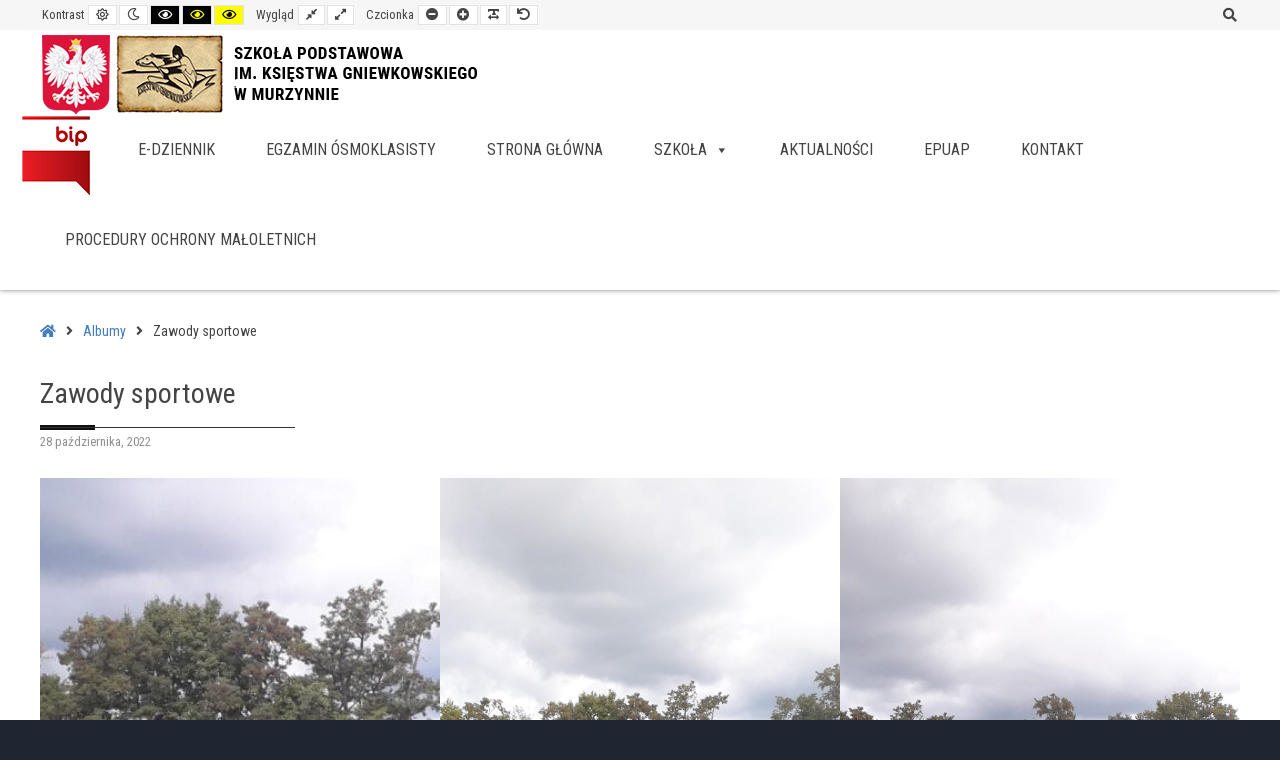

--- FILE ---
content_type: text/html; charset=UTF-8
request_url: https://sp-murzynno.edu.pl/zawody-sportowe-2/
body_size: 14441
content:
<!DOCTYPE html>

<html lang="pl-PL">

	<head>
		<meta charset="UTF-8">
		<meta name="viewport" content="width=device-width, initial-scale=1">
		<link rel="pingback" href="https://sp-murzynno.edu.pl/xmlrpc.php">
					<link rel="icon" href="https://sp-murzynno.edu.pl/wp-content/uploads/2021/11/logo-2.png" type="image/x-icon" />
			<link rel="shortcut icon" href="https://sp-murzynno.edu.pl/wp-content/uploads/2021/11/logo-2.png" type="image/x-icon" />
		
		<title>Zawody sportowe &#8211; Szkoła Podstawowa  im. Księstwa Gniewkowskiego</title>
<meta name='robots' content='max-image-preview:large' />
<link rel='dns-prefetch' href='//maxcdn.bootstrapcdn.com' />
<link rel='dns-prefetch' href='//fonts.googleapis.com' />
<link rel='preconnect' href='https://fonts.gstatic.com' crossorigin />
<link rel="alternate" type="application/rss+xml" title="Szkoła Podstawowa  im. Księstwa Gniewkowskiego &raquo; Kanał z wpisami" href="https://sp-murzynno.edu.pl/feed/" />
<link rel="alternate" type="application/rss+xml" title="Szkoła Podstawowa  im. Księstwa Gniewkowskiego &raquo; Kanał z komentarzami" href="https://sp-murzynno.edu.pl/comments/feed/" />
<link rel="alternate" type="text/calendar" title="Szkoła Podstawowa  im. Księstwa Gniewkowskiego &raquo; iCal Feed" href="https://sp-murzynno.edu.pl/events/?ical=1" />
<link rel="alternate" type="application/rss+xml" title="Szkoła Podstawowa  im. Księstwa Gniewkowskiego &raquo; Zawody sportowe Kanał z komentarzami" href="https://sp-murzynno.edu.pl/zawody-sportowe-2/feed/" />
<script type="text/javascript">
/* <![CDATA[ */
window._wpemojiSettings = {"baseUrl":"https:\/\/s.w.org\/images\/core\/emoji\/15.0.3\/72x72\/","ext":".png","svgUrl":"https:\/\/s.w.org\/images\/core\/emoji\/15.0.3\/svg\/","svgExt":".svg","source":{"concatemoji":"https:\/\/sp-murzynno.edu.pl\/wp-includes\/js\/wp-emoji-release.min.js?ver=6.6.2"}};
/*! This file is auto-generated */
!function(i,n){var o,s,e;function c(e){try{var t={supportTests:e,timestamp:(new Date).valueOf()};sessionStorage.setItem(o,JSON.stringify(t))}catch(e){}}function p(e,t,n){e.clearRect(0,0,e.canvas.width,e.canvas.height),e.fillText(t,0,0);var t=new Uint32Array(e.getImageData(0,0,e.canvas.width,e.canvas.height).data),r=(e.clearRect(0,0,e.canvas.width,e.canvas.height),e.fillText(n,0,0),new Uint32Array(e.getImageData(0,0,e.canvas.width,e.canvas.height).data));return t.every(function(e,t){return e===r[t]})}function u(e,t,n){switch(t){case"flag":return n(e,"\ud83c\udff3\ufe0f\u200d\u26a7\ufe0f","\ud83c\udff3\ufe0f\u200b\u26a7\ufe0f")?!1:!n(e,"\ud83c\uddfa\ud83c\uddf3","\ud83c\uddfa\u200b\ud83c\uddf3")&&!n(e,"\ud83c\udff4\udb40\udc67\udb40\udc62\udb40\udc65\udb40\udc6e\udb40\udc67\udb40\udc7f","\ud83c\udff4\u200b\udb40\udc67\u200b\udb40\udc62\u200b\udb40\udc65\u200b\udb40\udc6e\u200b\udb40\udc67\u200b\udb40\udc7f");case"emoji":return!n(e,"\ud83d\udc26\u200d\u2b1b","\ud83d\udc26\u200b\u2b1b")}return!1}function f(e,t,n){var r="undefined"!=typeof WorkerGlobalScope&&self instanceof WorkerGlobalScope?new OffscreenCanvas(300,150):i.createElement("canvas"),a=r.getContext("2d",{willReadFrequently:!0}),o=(a.textBaseline="top",a.font="600 32px Arial",{});return e.forEach(function(e){o[e]=t(a,e,n)}),o}function t(e){var t=i.createElement("script");t.src=e,t.defer=!0,i.head.appendChild(t)}"undefined"!=typeof Promise&&(o="wpEmojiSettingsSupports",s=["flag","emoji"],n.supports={everything:!0,everythingExceptFlag:!0},e=new Promise(function(e){i.addEventListener("DOMContentLoaded",e,{once:!0})}),new Promise(function(t){var n=function(){try{var e=JSON.parse(sessionStorage.getItem(o));if("object"==typeof e&&"number"==typeof e.timestamp&&(new Date).valueOf()<e.timestamp+604800&&"object"==typeof e.supportTests)return e.supportTests}catch(e){}return null}();if(!n){if("undefined"!=typeof Worker&&"undefined"!=typeof OffscreenCanvas&&"undefined"!=typeof URL&&URL.createObjectURL&&"undefined"!=typeof Blob)try{var e="postMessage("+f.toString()+"("+[JSON.stringify(s),u.toString(),p.toString()].join(",")+"));",r=new Blob([e],{type:"text/javascript"}),a=new Worker(URL.createObjectURL(r),{name:"wpTestEmojiSupports"});return void(a.onmessage=function(e){c(n=e.data),a.terminate(),t(n)})}catch(e){}c(n=f(s,u,p))}t(n)}).then(function(e){for(var t in e)n.supports[t]=e[t],n.supports.everything=n.supports.everything&&n.supports[t],"flag"!==t&&(n.supports.everythingExceptFlag=n.supports.everythingExceptFlag&&n.supports[t]);n.supports.everythingExceptFlag=n.supports.everythingExceptFlag&&!n.supports.flag,n.DOMReady=!1,n.readyCallback=function(){n.DOMReady=!0}}).then(function(){return e}).then(function(){var e;n.supports.everything||(n.readyCallback(),(e=n.source||{}).concatemoji?t(e.concatemoji):e.wpemoji&&e.twemoji&&(t(e.twemoji),t(e.wpemoji)))}))}((window,document),window._wpemojiSettings);
/* ]]> */
</script>
<link rel='stylesheet' id='colorbox-theme1-css' href='https://sp-murzynno.edu.pl/wp-content/plugins/jquery-colorbox/themes/theme1/colorbox.css?ver=4.6.2' type='text/css' media='screen' />
<style id='wp-emoji-styles-inline-css' type='text/css'>

	img.wp-smiley, img.emoji {
		display: inline !important;
		border: none !important;
		box-shadow: none !important;
		height: 1em !important;
		width: 1em !important;
		margin: 0 0.07em !important;
		vertical-align: -0.1em !important;
		background: none !important;
		padding: 0 !important;
	}
</style>
<link rel='stylesheet' id='wp-block-library-css' href='https://sp-murzynno.edu.pl/wp-includes/css/dist/block-library/style.min.css?ver=6.6.2' type='text/css' media='all' />
<style id='classic-theme-styles-inline-css' type='text/css'>
/*! This file is auto-generated */
.wp-block-button__link{color:#fff;background-color:#32373c;border-radius:9999px;box-shadow:none;text-decoration:none;padding:calc(.667em + 2px) calc(1.333em + 2px);font-size:1.125em}.wp-block-file__button{background:#32373c;color:#fff;text-decoration:none}
</style>
<style id='global-styles-inline-css' type='text/css'>
:root{--wp--preset--aspect-ratio--square: 1;--wp--preset--aspect-ratio--4-3: 4/3;--wp--preset--aspect-ratio--3-4: 3/4;--wp--preset--aspect-ratio--3-2: 3/2;--wp--preset--aspect-ratio--2-3: 2/3;--wp--preset--aspect-ratio--16-9: 16/9;--wp--preset--aspect-ratio--9-16: 9/16;--wp--preset--color--black: #000000;--wp--preset--color--cyan-bluish-gray: #abb8c3;--wp--preset--color--white: #ffffff;--wp--preset--color--pale-pink: #f78da7;--wp--preset--color--vivid-red: #cf2e2e;--wp--preset--color--luminous-vivid-orange: #ff6900;--wp--preset--color--luminous-vivid-amber: #fcb900;--wp--preset--color--light-green-cyan: #7bdcb5;--wp--preset--color--vivid-green-cyan: #00d084;--wp--preset--color--pale-cyan-blue: #8ed1fc;--wp--preset--color--vivid-cyan-blue: #0693e3;--wp--preset--color--vivid-purple: #9b51e0;--wp--preset--gradient--vivid-cyan-blue-to-vivid-purple: linear-gradient(135deg,rgba(6,147,227,1) 0%,rgb(155,81,224) 100%);--wp--preset--gradient--light-green-cyan-to-vivid-green-cyan: linear-gradient(135deg,rgb(122,220,180) 0%,rgb(0,208,130) 100%);--wp--preset--gradient--luminous-vivid-amber-to-luminous-vivid-orange: linear-gradient(135deg,rgba(252,185,0,1) 0%,rgba(255,105,0,1) 100%);--wp--preset--gradient--luminous-vivid-orange-to-vivid-red: linear-gradient(135deg,rgba(255,105,0,1) 0%,rgb(207,46,46) 100%);--wp--preset--gradient--very-light-gray-to-cyan-bluish-gray: linear-gradient(135deg,rgb(238,238,238) 0%,rgb(169,184,195) 100%);--wp--preset--gradient--cool-to-warm-spectrum: linear-gradient(135deg,rgb(74,234,220) 0%,rgb(151,120,209) 20%,rgb(207,42,186) 40%,rgb(238,44,130) 60%,rgb(251,105,98) 80%,rgb(254,248,76) 100%);--wp--preset--gradient--blush-light-purple: linear-gradient(135deg,rgb(255,206,236) 0%,rgb(152,150,240) 100%);--wp--preset--gradient--blush-bordeaux: linear-gradient(135deg,rgb(254,205,165) 0%,rgb(254,45,45) 50%,rgb(107,0,62) 100%);--wp--preset--gradient--luminous-dusk: linear-gradient(135deg,rgb(255,203,112) 0%,rgb(199,81,192) 50%,rgb(65,88,208) 100%);--wp--preset--gradient--pale-ocean: linear-gradient(135deg,rgb(255,245,203) 0%,rgb(182,227,212) 50%,rgb(51,167,181) 100%);--wp--preset--gradient--electric-grass: linear-gradient(135deg,rgb(202,248,128) 0%,rgb(113,206,126) 100%);--wp--preset--gradient--midnight: linear-gradient(135deg,rgb(2,3,129) 0%,rgb(40,116,252) 100%);--wp--preset--font-size--small: 13px;--wp--preset--font-size--medium: 20px;--wp--preset--font-size--large: 36px;--wp--preset--font-size--x-large: 42px;--wp--preset--spacing--20: 0.44rem;--wp--preset--spacing--30: 0.67rem;--wp--preset--spacing--40: 1rem;--wp--preset--spacing--50: 1.5rem;--wp--preset--spacing--60: 2.25rem;--wp--preset--spacing--70: 3.38rem;--wp--preset--spacing--80: 5.06rem;--wp--preset--shadow--natural: 6px 6px 9px rgba(0, 0, 0, 0.2);--wp--preset--shadow--deep: 12px 12px 50px rgba(0, 0, 0, 0.4);--wp--preset--shadow--sharp: 6px 6px 0px rgba(0, 0, 0, 0.2);--wp--preset--shadow--outlined: 6px 6px 0px -3px rgba(255, 255, 255, 1), 6px 6px rgba(0, 0, 0, 1);--wp--preset--shadow--crisp: 6px 6px 0px rgba(0, 0, 0, 1);}:where(.is-layout-flex){gap: 0.5em;}:where(.is-layout-grid){gap: 0.5em;}body .is-layout-flex{display: flex;}.is-layout-flex{flex-wrap: wrap;align-items: center;}.is-layout-flex > :is(*, div){margin: 0;}body .is-layout-grid{display: grid;}.is-layout-grid > :is(*, div){margin: 0;}:where(.wp-block-columns.is-layout-flex){gap: 2em;}:where(.wp-block-columns.is-layout-grid){gap: 2em;}:where(.wp-block-post-template.is-layout-flex){gap: 1.25em;}:where(.wp-block-post-template.is-layout-grid){gap: 1.25em;}.has-black-color{color: var(--wp--preset--color--black) !important;}.has-cyan-bluish-gray-color{color: var(--wp--preset--color--cyan-bluish-gray) !important;}.has-white-color{color: var(--wp--preset--color--white) !important;}.has-pale-pink-color{color: var(--wp--preset--color--pale-pink) !important;}.has-vivid-red-color{color: var(--wp--preset--color--vivid-red) !important;}.has-luminous-vivid-orange-color{color: var(--wp--preset--color--luminous-vivid-orange) !important;}.has-luminous-vivid-amber-color{color: var(--wp--preset--color--luminous-vivid-amber) !important;}.has-light-green-cyan-color{color: var(--wp--preset--color--light-green-cyan) !important;}.has-vivid-green-cyan-color{color: var(--wp--preset--color--vivid-green-cyan) !important;}.has-pale-cyan-blue-color{color: var(--wp--preset--color--pale-cyan-blue) !important;}.has-vivid-cyan-blue-color{color: var(--wp--preset--color--vivid-cyan-blue) !important;}.has-vivid-purple-color{color: var(--wp--preset--color--vivid-purple) !important;}.has-black-background-color{background-color: var(--wp--preset--color--black) !important;}.has-cyan-bluish-gray-background-color{background-color: var(--wp--preset--color--cyan-bluish-gray) !important;}.has-white-background-color{background-color: var(--wp--preset--color--white) !important;}.has-pale-pink-background-color{background-color: var(--wp--preset--color--pale-pink) !important;}.has-vivid-red-background-color{background-color: var(--wp--preset--color--vivid-red) !important;}.has-luminous-vivid-orange-background-color{background-color: var(--wp--preset--color--luminous-vivid-orange) !important;}.has-luminous-vivid-amber-background-color{background-color: var(--wp--preset--color--luminous-vivid-amber) !important;}.has-light-green-cyan-background-color{background-color: var(--wp--preset--color--light-green-cyan) !important;}.has-vivid-green-cyan-background-color{background-color: var(--wp--preset--color--vivid-green-cyan) !important;}.has-pale-cyan-blue-background-color{background-color: var(--wp--preset--color--pale-cyan-blue) !important;}.has-vivid-cyan-blue-background-color{background-color: var(--wp--preset--color--vivid-cyan-blue) !important;}.has-vivid-purple-background-color{background-color: var(--wp--preset--color--vivid-purple) !important;}.has-black-border-color{border-color: var(--wp--preset--color--black) !important;}.has-cyan-bluish-gray-border-color{border-color: var(--wp--preset--color--cyan-bluish-gray) !important;}.has-white-border-color{border-color: var(--wp--preset--color--white) !important;}.has-pale-pink-border-color{border-color: var(--wp--preset--color--pale-pink) !important;}.has-vivid-red-border-color{border-color: var(--wp--preset--color--vivid-red) !important;}.has-luminous-vivid-orange-border-color{border-color: var(--wp--preset--color--luminous-vivid-orange) !important;}.has-luminous-vivid-amber-border-color{border-color: var(--wp--preset--color--luminous-vivid-amber) !important;}.has-light-green-cyan-border-color{border-color: var(--wp--preset--color--light-green-cyan) !important;}.has-vivid-green-cyan-border-color{border-color: var(--wp--preset--color--vivid-green-cyan) !important;}.has-pale-cyan-blue-border-color{border-color: var(--wp--preset--color--pale-cyan-blue) !important;}.has-vivid-cyan-blue-border-color{border-color: var(--wp--preset--color--vivid-cyan-blue) !important;}.has-vivid-purple-border-color{border-color: var(--wp--preset--color--vivid-purple) !important;}.has-vivid-cyan-blue-to-vivid-purple-gradient-background{background: var(--wp--preset--gradient--vivid-cyan-blue-to-vivid-purple) !important;}.has-light-green-cyan-to-vivid-green-cyan-gradient-background{background: var(--wp--preset--gradient--light-green-cyan-to-vivid-green-cyan) !important;}.has-luminous-vivid-amber-to-luminous-vivid-orange-gradient-background{background: var(--wp--preset--gradient--luminous-vivid-amber-to-luminous-vivid-orange) !important;}.has-luminous-vivid-orange-to-vivid-red-gradient-background{background: var(--wp--preset--gradient--luminous-vivid-orange-to-vivid-red) !important;}.has-very-light-gray-to-cyan-bluish-gray-gradient-background{background: var(--wp--preset--gradient--very-light-gray-to-cyan-bluish-gray) !important;}.has-cool-to-warm-spectrum-gradient-background{background: var(--wp--preset--gradient--cool-to-warm-spectrum) !important;}.has-blush-light-purple-gradient-background{background: var(--wp--preset--gradient--blush-light-purple) !important;}.has-blush-bordeaux-gradient-background{background: var(--wp--preset--gradient--blush-bordeaux) !important;}.has-luminous-dusk-gradient-background{background: var(--wp--preset--gradient--luminous-dusk) !important;}.has-pale-ocean-gradient-background{background: var(--wp--preset--gradient--pale-ocean) !important;}.has-electric-grass-gradient-background{background: var(--wp--preset--gradient--electric-grass) !important;}.has-midnight-gradient-background{background: var(--wp--preset--gradient--midnight) !important;}.has-small-font-size{font-size: var(--wp--preset--font-size--small) !important;}.has-medium-font-size{font-size: var(--wp--preset--font-size--medium) !important;}.has-large-font-size{font-size: var(--wp--preset--font-size--large) !important;}.has-x-large-font-size{font-size: var(--wp--preset--font-size--x-large) !important;}
:where(.wp-block-post-template.is-layout-flex){gap: 1.25em;}:where(.wp-block-post-template.is-layout-grid){gap: 1.25em;}
:where(.wp-block-columns.is-layout-flex){gap: 2em;}:where(.wp-block-columns.is-layout-grid){gap: 2em;}
:root :where(.wp-block-pullquote){font-size: 1.5em;line-height: 1.6;}
</style>
<link rel='stylesheet' id='redux-extendify-styles-css' href='https://sp-murzynno.edu.pl/wp-content/plugins/redux-framework/redux-core/assets/css/extendify-utilities.css?ver=4.4.11' type='text/css' media='all' />
<link rel='stylesheet' id='animate-css' href='https://sp-murzynno.edu.pl/wp-content/plugins/pe-easy-slider/css/animate.css?ver=6.6.2' type='text/css' media='all' />
<link rel='stylesheet' id='pe-easy-slider-css' href='https://sp-murzynno.edu.pl/wp-content/plugins/pe-easy-slider/css/pe-easy-slider.css?ver=6.6.2' type='text/css' media='all' />
<link rel='stylesheet' id='pe-panels-css' href='https://sp-murzynno.edu.pl/wp-content/plugins/pe-panels/css/panels.min.css?ver=1.09' type='text/css' media='all' />
<link rel='stylesheet' id='ppress-frontend-css' href='https://sp-murzynno.edu.pl/wp-content/plugins/wp-user-avatar/assets/css/frontend.min.css?ver=4.14.4' type='text/css' media='all' />
<link rel='stylesheet' id='ppress-flatpickr-css' href='https://sp-murzynno.edu.pl/wp-content/plugins/wp-user-avatar/assets/flatpickr/flatpickr.min.css?ver=4.14.4' type='text/css' media='all' />
<link rel='stylesheet' id='ppress-select2-css' href='https://sp-murzynno.edu.pl/wp-content/plugins/wp-user-avatar/assets/select2/select2.min.css?ver=6.6.2' type='text/css' media='all' />
<link rel='stylesheet' id='megamenu-css' href='https://sp-murzynno.edu.pl/wp-content/uploads/maxmegamenu/style.css?ver=e527b5' type='text/css' media='all' />
<link rel='stylesheet' id='dashicons-css' href='https://sp-murzynno.edu.pl/wp-includes/css/dashicons.min.css?ver=6.6.2' type='text/css' media='all' />
<link rel='stylesheet' id='font-awesome-css' href='//maxcdn.bootstrapcdn.com/font-awesome/4.7.0/css/font-awesome.min.css?ver=6.6.2' type='text/css' media='all' />
<link rel='stylesheet' id='pe-recent-posts-css' href='https://sp-murzynno.edu.pl/wp-content/plugins/pe-recent-posts/css/pe-recent-posts.css?ver=6.6.2' type='text/css' media='all' />
<link rel='stylesheet' id='normalize-css' href='https://sp-murzynno.edu.pl/wp-content/themes/pe-school/css/normalize.min.css?ver=4.1.1' type='text/css' media='all' />
<link rel='stylesheet' id='font-awesome-all-css' href='https://sp-murzynno.edu.pl/wp-content/themes/pe-school/css/font-awesome/all.css?ver=5.12.0' type='text/css' media='all' />
<link rel='stylesheet' id='font-awesome-v4-shims-css' href='https://sp-murzynno.edu.pl/wp-content/themes/pe-school/css/font-awesome/v4-shims.css?ver=5.12.0' type='text/css' media='all' />
<link rel='stylesheet' id='pe-theme-css' href='https://sp-murzynno.edu.pl/wp-content/uploads/pe-school/css/theme.css' type='text/css' media='all' />
<link rel='stylesheet' id='pe-high-contrast-css' href='https://sp-murzynno.edu.pl/wp-content/uploads/pe-school/css/high-contrast.css' type='text/css' media='all' />
<link rel='stylesheet' id='pe-night-version-css' href='https://sp-murzynno.edu.pl/wp-content/uploads/pe-school/css/night-version.css' type='text/css' media='all' />
<link rel='stylesheet' id='style-css' href='https://sp-murzynno.edu.pl/wp-content/themes/pe-school/style.css?ver=1.2' type='text/css' media='all' />
<style id='style-inline-css' type='text/css'>
@media (min-width: 640px) {
#pe_panels-6,
#pe_contact-4 {
width: 23%;
}
.el-in-row-3 ul {
width: 24% !important;   
}
.el-in-row-3 ul:nth-child(2) {
margin: 0 2%; 
}

}

#mega-menu-wrap-main-menu #mega-menu-main-menu > li.mega-menu-item.mega-current-menu-item > a.mega-menu-link, #mega-menu-wrap-main-menu #mega-menu-main-menu > li.mega-menu-item.mega-current-menu-ancestor > a.mega-menu-link, #mega-menu-wrap-main-menu #mega-menu-main-menu > li.mega-menu-item.mega-current-page-ancestor > a.mega-menu-link {
    color: #fff;
    background: #dbb045;
  }
 #mega-menu-wrap-main-menu #mega-menu-main-menu > li.mega-menu-item > a.mega-menu-link:hover {
	 background: #dbb045;
 }
#mega-menu-wrap-main-menu #mega-menu-main-menu > li.mega-menu-flyout ul.mega-sub-menu,
#mega-menu-wrap-main-menu #mega-menu-main-menu > li.mega-menu-item.mega-toggle-on > a.mega-menu-link {
  background: #1a1c20;
}
#pe-top3 {
background: #dbb045;
}
#pe-footer {
background-color: #1a1c20 ;	
color: #fff;
}
#pe-bottom3 {
background-color: #fff;
color: #000;

}

.PE_Recent_Posts .carousel-inner>.active {
    left: 0;
    display: flex;
    justify-content: space-evenly;
}
 .pe-recent-posts-outer ul.thumbnails {
    float: left;
    margin: 0;
    padding: 0 5px;
    width: 100%;
}	

	
#pe_recent_posts-5 .pe-title {
text-align: center;
    font-size: 32px;
    font-weight: 500;
    font-family: inherit;	
}
#pe_recent_posts-5-tab-1 .pe-recent-posts-title-tag {
font-size: 20px;	
}
#pe_recent_posts-5-tab-1 div.caption .excerpt-text {
min-height: 160px;	
}
#pe_recent_posts-5-tab-1 .el-1 div.caption {
background: #fff;
min-height: 300px;
padding: 20px;
border-bottom: solid 2px #364e72;	
}

#pe_recent_posts-5-tab-1 .el-2 div.caption{
min-height: 300px;	
background: #fff;
padding: 20px;
border-bottom: solid 2px #009fdf;	
}

#pe_recent_posts-5-tab-1 .el-3 div.caption {
min-height: 300px;
background: #fff;
padding: 20px;
border-bottom: solid 2px #98c93c;	
}
#pe_recent_posts-5-tab-1 .el-4 div.caption {
min-height: 300px;
background: #fff;
padding: 20px;
border-bottom: solid 2px #f06880;	
}
#block-7 .wp-block-column h3 {
font-size: 20px;	
}
#block-7 .wp-block-columns  .wp-block-column .wp-block-columns .wp-block-column .wp-block-columns .wp-block-column {
background: #fff;

border-bottom: solid 2px #009fdf;	
}
#block-7 .wp-block-columns  .wp-block-column .wp-block-columns .wp-block-column .wp-block-columns .wp-block-column:nth-child(2) {
background: #fff;

border-bottom: solid 2px #f06880;	
}
#pe-logo {
	height: 80px;
}
#pe-bar-left img {
    display: block;
    padding: 4px 0 0;
}
#pe-bar-left {
	padding:0;
}	
#pe-bottom1 {
 display: none;   
}
.home #pe-bottom1 {
 display: block;   
}
header {
    box-shadow: 0 0 5px grey;	
}
.page-header {
	 box-shadow: none;
}
#pe-main {
    position: relative;
    background: #fff;
    overflow: hidden;
}

.pe-recent-posts-outer ul.thumbnails {
    float: left;
    margin: 0;
    padding: 0 15px 0 0;
    width: 100%;
}
.pe-recent-posts-outer ul.thumbnails:last-child {
	padding:0;
}		
#mega-menu-wrap-main-menu #mega-menu-main-menu > li.mega-menu-flyout ul.mega-sub-menu {
width: 220px;
}
.boks1 h3 {
font-size: 20px;
    padding: 0;
    margin: 0;
	color: #000;
	font-weight: 500;
}
.boks1 .readmore {
padding: 5px 10px;
    color: #fff!important;
    background: #0074a2;
    border: solid 1px #0074a2;
}
.boks1 {
position: relative;
}
.boks1title {
	background-image: url(https://sp-murzynno.edu.pl/wp-content/uploads/2021/11/bg.png);
	background-repeat: repeat;
	padding:20px;
	width: 100%;
	height: 100px;
    position: absolute;
    bottom: 0;
    display: block;	
}
#pe-top1 a:not([class]):not([role]) {
    font-weight: 500;
}
.pe-box span.pe-icon-title span {
    font-weight: 500;
}
#pe-main-menu #mega-menu-wrap-main-menu #mega-menu-main-menu > li.mega-menu-item > a.mega-menu-link {
	font-weight: 500;
}
.pe-color2 .pe-contact-widget .pe-contact-title {
    color: #0074a2;
    font-family: inherit;
}
.pe-contact-widget .pe-contact-title{
font-family: Roboto Condensed;	
}
	body {
    color: #444444;
    font-family: Roboto Condensed;
    font-size: inherit;
    font-style: normal;
    font-weight: 400;
    letter-spacing: normal;
    text-transform: none;
    background-color: #1f2631;
    line-height: 1.7;
}	
.wp-block-table tbody tr:nth-child(odd) {
  background: #eee;
}
.wp-block-table table {
border-collapse: collapse;
border: solid 1px #ccc;	
}
.wp-block-table th,
.wp-block-table td {
border-collapse: collapse;
border: solid 1px #ccc;	
padding: 5px;
}

.page-header  h1 {
	font-family: Roboto Condensed;
  font-size: 28px;
  font-weight: 500;
  letter-spacing: 0;
  line-height: 1.5em;
  padding-bottom: 15px;
  position: relative;
}
.page-header h1:before {
  content: "";
  position: absolute;
  left: 0;
  bottom: 0;
  height: 5px;
  width: 55px;
  background-color: #111;
}
.page-header h1:after {
  content: "";
  position: absolute;
  left: 0;
  bottom: 2px;
  height: 1px;
  width: 95%;
  max-width: 255px;
  background-color: #333;
}
.boks1 p {
	margin:0;
}
.archive .page-header > h1, .search .page-header > h1 {
    font-weight: 500;
}

@media (max-width: 640px) {

.PE_Recent_Posts .carousel-inner>.active {
    left: 0;
    display: block;
    justify-content: unset;
}
.boks1 {
    position: relative;
    margin: 0 0 20px;
}
.wp-block-columns {
	margin-bottom:0;
}

}


.pe-item-image {
max-width: 200px;
    height: auto !important;
    float: left;
    margin: 0 50px 0 0;	
}
.archive article {
	overflow: hidden;
	clear: both;
	display: block;
	margin: 0 0 30px;
}
.single .pe-item-image {
	display: none;
}
</style>
<link rel="preload" as="style" href="https://fonts.googleapis.com/css?family=Roboto%20Condensed:400&#038;display=swap&#038;ver=1638876469" /><link rel="stylesheet" href="https://fonts.googleapis.com/css?family=Roboto%20Condensed:400&#038;display=swap&#038;ver=1638876469" media="print" onload="this.media='all'"><noscript><link rel="stylesheet" href="https://fonts.googleapis.com/css?family=Roboto%20Condensed:400&#038;display=swap&#038;ver=1638876469" /></noscript><script type="text/javascript" src="https://sp-murzynno.edu.pl/wp-includes/js/jquery/jquery.min.js?ver=3.7.1" id="jquery-core-js"></script>
<script type="text/javascript" src="https://sp-murzynno.edu.pl/wp-includes/js/jquery/jquery-migrate.min.js?ver=3.4.1" id="jquery-migrate-js"></script>
<script type="text/javascript" id="colorbox-js-extra">
/* <![CDATA[ */
var jQueryColorboxSettingsArray = {"jQueryColorboxVersion":"4.6.2","colorboxInline":"false","colorboxIframe":"false","colorboxGroupId":"","colorboxTitle":"","colorboxWidth":"false","colorboxHeight":"false","colorboxMaxWidth":"false","colorboxMaxHeight":"false","colorboxSlideshow":"false","colorboxSlideshowAuto":"false","colorboxScalePhotos":"false","colorboxPreloading":"false","colorboxOverlayClose":"false","colorboxLoop":"true","colorboxEscKey":"true","colorboxArrowKey":"true","colorboxScrolling":"true","colorboxOpacity":"0.85","colorboxTransition":"elastic","colorboxSpeed":"350","colorboxSlideshowSpeed":"2500","colorboxClose":"zamknij","colorboxNext":"nast\u0119pne","colorboxPrevious":"poprzednie","colorboxSlideshowStart":"zacznij pokaz slajd\u00f3w","colorboxSlideshowStop":"zatrzymaj pokaz slajd\u00f3w","colorboxCurrent":"{current} z {total} obraz\u00f3w","colorboxXhrError":"This content failed to load.","colorboxImgError":"This image failed to load.","colorboxImageMaxWidth":"%","colorboxImageMaxHeight":"%","colorboxImageHeight":"90%","colorboxImageWidth":"90%","colorboxLinkHeight":"90%","colorboxLinkWidth":"90%","colorboxInitialHeight":"100","colorboxInitialWidth":"300","autoColorboxJavaScript":"","autoHideFlash":"","autoColorbox":"true","autoColorboxGalleries":"","addZoomOverlay":"","useGoogleJQuery":"","colorboxAddClassToLinks":""};
/* ]]> */
</script>
<script type="text/javascript" src="https://sp-murzynno.edu.pl/wp-content/plugins/jquery-colorbox/js/jquery.colorbox-min.js?ver=1.4.33" id="colorbox-js"></script>
<script type="text/javascript" src="https://sp-murzynno.edu.pl/wp-content/plugins/jquery-colorbox/js/jquery-colorbox-wrapper-min.js?ver=4.6.2" id="colorbox-wrapper-js"></script>
<script type="text/javascript" src="https://sp-murzynno.edu.pl/wp-content/plugins/pe-recent-posts/js/bootstrap.min.js?ver=3.3.0" id="bootstrap.min-js"></script>
<script type="text/javascript" src="https://sp-murzynno.edu.pl/wp-content/plugins/wp-user-avatar/assets/flatpickr/flatpickr.min.js?ver=4.14.4" id="ppress-flatpickr-js"></script>
<script type="text/javascript" src="https://sp-murzynno.edu.pl/wp-content/plugins/wp-user-avatar/assets/select2/select2.min.js?ver=4.14.4" id="ppress-select2-js"></script>
<script type="text/javascript" src="https://sp-murzynno.edu.pl/wp-content/themes/pe-school/js/theme.js?ver=1.2" id="pe-theme-js-js"></script>
<link rel="https://api.w.org/" href="https://sp-murzynno.edu.pl/wp-json/" /><link rel="alternate" title="JSON" type="application/json" href="https://sp-murzynno.edu.pl/wp-json/wp/v2/posts/3439" /><link rel="EditURI" type="application/rsd+xml" title="RSD" href="https://sp-murzynno.edu.pl/xmlrpc.php?rsd" />
<meta name="generator" content="WordPress 6.6.2" />
<link rel="canonical" href="https://sp-murzynno.edu.pl/zawody-sportowe-2/" />
<link rel='shortlink' href='https://sp-murzynno.edu.pl/?p=3439' />
<link rel="alternate" title="oEmbed (JSON)" type="application/json+oembed" href="https://sp-murzynno.edu.pl/wp-json/oembed/1.0/embed?url=https%3A%2F%2Fsp-murzynno.edu.pl%2Fzawody-sportowe-2%2F" />
<link rel="alternate" title="oEmbed (XML)" type="text/xml+oembed" href="https://sp-murzynno.edu.pl/wp-json/oembed/1.0/embed?url=https%3A%2F%2Fsp-murzynno.edu.pl%2Fzawody-sportowe-2%2F&#038;format=xml" />
<meta name="generator" content="Redux 4.4.11" /><meta name="et-api-version" content="v1"><meta name="et-api-origin" content="https://sp-murzynno.edu.pl"><link rel="https://theeventscalendar.com/" href="https://sp-murzynno.edu.pl/wp-json/tribe/tickets/v1/" /><meta name="tec-api-version" content="v1"><meta name="tec-api-origin" content="https://sp-murzynno.edu.pl"><link rel="alternate" href="https://sp-murzynno.edu.pl/wp-json/tribe/events/v1/" /><meta name="generator" content="Powered by Slider Revolution 6.5.8 - responsive, Mobile-Friendly Slider Plugin for WordPress with comfortable drag and drop interface." />
<script type="text/javascript">function setREVStartSize(e){
			//window.requestAnimationFrame(function() {				 
				window.RSIW = window.RSIW===undefined ? window.innerWidth : window.RSIW;	
				window.RSIH = window.RSIH===undefined ? window.innerHeight : window.RSIH;	
				try {								
					var pw = document.getElementById(e.c).parentNode.offsetWidth,
						newh;
					pw = pw===0 || isNaN(pw) ? window.RSIW : pw;
					e.tabw = e.tabw===undefined ? 0 : parseInt(e.tabw);
					e.thumbw = e.thumbw===undefined ? 0 : parseInt(e.thumbw);
					e.tabh = e.tabh===undefined ? 0 : parseInt(e.tabh);
					e.thumbh = e.thumbh===undefined ? 0 : parseInt(e.thumbh);
					e.tabhide = e.tabhide===undefined ? 0 : parseInt(e.tabhide);
					e.thumbhide = e.thumbhide===undefined ? 0 : parseInt(e.thumbhide);
					e.mh = e.mh===undefined || e.mh=="" || e.mh==="auto" ? 0 : parseInt(e.mh,0);		
					if(e.layout==="fullscreen" || e.l==="fullscreen") 						
						newh = Math.max(e.mh,window.RSIH);					
					else{					
						e.gw = Array.isArray(e.gw) ? e.gw : [e.gw];
						for (var i in e.rl) if (e.gw[i]===undefined || e.gw[i]===0) e.gw[i] = e.gw[i-1];					
						e.gh = e.el===undefined || e.el==="" || (Array.isArray(e.el) && e.el.length==0)? e.gh : e.el;
						e.gh = Array.isArray(e.gh) ? e.gh : [e.gh];
						for (var i in e.rl) if (e.gh[i]===undefined || e.gh[i]===0) e.gh[i] = e.gh[i-1];
											
						var nl = new Array(e.rl.length),
							ix = 0,						
							sl;					
						e.tabw = e.tabhide>=pw ? 0 : e.tabw;
						e.thumbw = e.thumbhide>=pw ? 0 : e.thumbw;
						e.tabh = e.tabhide>=pw ? 0 : e.tabh;
						e.thumbh = e.thumbhide>=pw ? 0 : e.thumbh;					
						for (var i in e.rl) nl[i] = e.rl[i]<window.RSIW ? 0 : e.rl[i];
						sl = nl[0];									
						for (var i in nl) if (sl>nl[i] && nl[i]>0) { sl = nl[i]; ix=i;}															
						var m = pw>(e.gw[ix]+e.tabw+e.thumbw) ? 1 : (pw-(e.tabw+e.thumbw)) / (e.gw[ix]);					
						newh =  (e.gh[ix] * m) + (e.tabh + e.thumbh);
					}
					var el = document.getElementById(e.c);
					if (el!==null && el) el.style.height = newh+"px";					
					el = document.getElementById(e.c+"_wrapper");
					if (el!==null && el) {
						el.style.height = newh+"px";
						el.style.display = "block";
					}
				} catch(e){
					console.log("Failure at Presize of Slider:" + e)
				}					   
			//});
		  };</script>
		<style type="text/css" id="wp-custom-css">
			.biplink a {
    text-indent: -9999px !important;
    display: block !IMPORTANT;
   background-image: url(https://sp-murzynno.edu.pl/wp-content/uploads/2022/01/bip_logo.png) !important;
     width: 72px !important;
    height: 80px !important;
    position: relative !important;
    top: 5px !important;
    right: 20px !important;
}

@media only screen and (max-width: 640px) {

.biplink a {
    text-indent: -9999px !important;
    display: block !IMPORTANT;
    background-image: url(https://sp-murzynno.edu.pl/wp-content/uploads/2022/01/bip_logo.png) !important;
    width: 72px !important;
    height: 80px !important;
    position: relative !important;
    top: 0 !important;
    right: auto !important;
    left: auto !important;
    text-align: center !important;
    margin: 0 auto !important;
}

}		</style>
		<style type="text/css">/** Mega Menu CSS: fs **/</style>

	</head>

	<body class="post-template-default single single-post postid-3439 single-format-standard tribe-no-js tec-no-tickets-on-recurring tec-no-rsvp-on-recurring mega-menu-main-menu sticky-bar off-canvas-right top-bar wcag-on  wcagfocus wcaghover wcaganimation tribe-theme-pe-school">

		<div id="pe-main">

			<div id="pe-main-header"><p id="pe-main-header-title" class="sr-only"> &#8211; Zawody sportowe</p></div>
<nav id="pe-skip-menu" role="navigation" aria-label="Skip Content menu">
	<div class="pe-skip-menu"><ul id="menu-menu" class="menu"><li id="menu-item-2624" class="biplink menu-item menu-item-type-custom menu-item-object-custom menu-item-2624"><a target="_blank" rel="noopener" href="http://spmurzynno.biposwiata.pl/">BIP</a></li>
<li id="menu-item-4290" class="menu-item menu-item-type-custom menu-item-object-custom menu-item-4290"><a href="https://portal.librus.pl/">e-dziennik</a></li>
<li id="menu-item-3948" class="menu-item menu-item-type-post_type menu-item-object-page menu-item-3948"><a href="https://sp-murzynno.edu.pl/egzamin-osmoklasisty/">Egzamin ósmoklasisty</a></li>
<li id="menu-item-2146" class="menu-item menu-item-type-custom menu-item-object-custom menu-item-home menu-item-2146"><a href="https://sp-murzynno.edu.pl/">Strona główna</a></li>
<li id="menu-item-2154" class="menu-item menu-item-type-custom menu-item-object-custom menu-item-has-children menu-item-2154"><a href="#">Szkoła</a>
<ul class="sub-menu">
	<li id="menu-item-2152" class="menu-item menu-item-type-post_type menu-item-object-page menu-item-2152"><a href="https://sp-murzynno.edu.pl/dyrektor-szkoly/">Dyrektor szkoły</a></li>
	<li id="menu-item-2161" class="menu-item menu-item-type-post_type menu-item-object-page menu-item-2161"><a href="https://sp-murzynno.edu.pl/nauczyciele/">Nauczyciele</a></li>
	<li id="menu-item-2160" class="menu-item menu-item-type-post_type menu-item-object-page menu-item-2160"><a href="https://sp-murzynno.edu.pl/pracownicy-administracji-i-obslugi/">Pracownicy administracji i obsługi</a></li>
	<li id="menu-item-2360" class="menu-item menu-item-type-post_type menu-item-object-page menu-item-2360"><a href="https://sp-murzynno.edu.pl/samorzad-uczniowski/">Samorząd Uczniowski</a></li>
	<li id="menu-item-2361" class="menu-item menu-item-type-post_type menu-item-object-page menu-item-2361"><a href="https://sp-murzynno.edu.pl/rada-rodzicow/">Rada rodziców</a></li>
	<li id="menu-item-2362" class="menu-item menu-item-type-post_type menu-item-object-page menu-item-2362"><a href="https://sp-murzynno.edu.pl/realizowane-programy/">Realizowane programy i projekty</a></li>
	<li id="menu-item-2363" class="menu-item menu-item-type-post_type menu-item-object-page menu-item-2363"><a href="https://sp-murzynno.edu.pl/hymn-szkoly/">Hymn szkoły</a></li>
	<li id="menu-item-2364" class="menu-item menu-item-type-post_type menu-item-object-page menu-item-2364"><a href="https://sp-murzynno.edu.pl/historia-szkoly/">Historia szkoły</a></li>
	<li id="menu-item-2365" class="menu-item menu-item-type-post_type menu-item-object-page menu-item-2365"><a href="https://sp-murzynno.edu.pl/przydatne-linki-i-telefony/">Przydatne linki i telefony</a></li>
</ul>
</li>
<li id="menu-item-2292" class="menu-item menu-item-type-taxonomy menu-item-object-category menu-item-2292"><a href="https://sp-murzynno.edu.pl/kategoria/aktualnosci/">Aktualności</a></li>
<li id="menu-item-2638" class="menu-item menu-item-type-custom menu-item-object-custom menu-item-2638"><a target="_blank" rel="noopener" href="https://epuap.gov.pl/wps/myportal/aplikacje/skrzynka">EPUAP</a></li>
<li id="menu-item-2293" class="menu-item menu-item-type-post_type menu-item-object-page menu-item-2293"><a href="https://sp-murzynno.edu.pl/kontakt/">Kontakt</a></li>
<li id="menu-item-5453" class="menu-item menu-item-type-post_type menu-item-object-page menu-item-5453"><a href="https://sp-murzynno.edu.pl/zarzadzenie-burmistrza-gniewkowa/">Procedury Ochrony Małoletnich</a></li>
</ul></div></nav>


<header id="pe-bar" role="banner" tabindex="-1">
	<div id="pe-bar-in">
				<div id="pe-top-bar">
			<div id="pe-top-bar-in" class="pe-container ">
				<div class="row">
										<div id="pe-topbar1" class="col-md-7 col-sm-7 clearfix">

						<div id="pe-wcag" class="pe-widget-raw">
	<ul class="pe-wcag-settings clearfix">
				<li class="contrast">
			<ul>
				<li class="separator contrast-label">Kontrast</li>
				<li><button class="pe-normal" data-href="https://sp-murzynno.edu.pl/index.php?contrast=normal"><span title="Default contrast" class="fa fa-sun-o" aria-hidden="true"></span><span class="sr-only">Default contrast</span></button></li>
								<li><button data-href="https://sp-murzynno.edu.pl/index.php?contrast=night" class="pe-night"><span title="Night contrast" class="fa fa-moon-o" aria-hidden="true"></span><span class="sr-only">Night contrast</span></button></li>
												<li><button class="pe-highcontrast" data-href="https://sp-murzynno.edu.pl/index.php?contrast=highcontrast"><span title="Black and White contrast" class="fa fa-eye" aria-hidden="true"></span><span class="sr-only">Black and White contrast</span></button></li>
				<li><button class="pe-highcontrast2" data-href="https://sp-murzynno.edu.pl/index.php?contrast=highcontrast2"><span title="Black and Yellow contrast" class="fa fa-eye" aria-hidden="true"></span><span class="sr-only">Black and Yellow contrast</span></button></li>
				<li><button class="pe-highcontrast3" data-href="https://sp-murzynno.edu.pl/index.php?contrast=highcontrast3"><span title="Yellow and Black contrast" class="fa fa-eye" aria-hidden="true"></span><span class="sr-only">Yellow and Black contrast</span></button></li>
							</ul>
		</li>
						<li class="page-width">
			<ul>
				<li class="separator page-width-label">Wygląd</li>
				<li><button class="pe-fixed" data-href="https://sp-murzynno.edu.pl/index.php?width=fixed"><span title="Fixed layout" class="fa fa-compress" aria-hidden="true"></span><span class="sr-only">Fixed layout</span></button></li>
				<li><button class="pe-wide" data-href="https://sp-murzynno.edu.pl/index.php?width=wide"><span title="Wide layout" class="fa fa-expand" aria-hidden="true"></span><span class="sr-only">Wide layout</span></button></li>
			</ul>
		</li>
						<li class="resizer">
			<ul>
				<li class="separator resizer-label">Czcionka</li>
				<li><button class="pe-font-smaller" data-href="https://sp-murzynno.edu.pl/index.php?fontsize=70"><span title="Smaller Font" class="fa fa-minus-circle" aria-hidden="true"></span><span class="sr-only">Smaller Font</span></button></li>
				<li><button class="pe-font-larger" data-href="https://sp-murzynno.edu.pl/index.php?fontsize=130"><span title="Larger Font" class="fa fa-plus-circle" aria-hidden="true"></span><span class="sr-only">Larger Font</span></button></li>
				<li><button class="pe-font-readable"><span title="Readable Font" class="fa fa-text-width" aria-hidden="true"></span><span class="sr-only">Readable Font</span></button></li>
				<li><button class="pe-font-normal" data-href="https://sp-murzynno.edu.pl/index.php?fontsize=100"><span title="Default Font" class="fa fa-undo" aria-hidden="true"></span><span class="sr-only">Default Font</span></button></li>
			</ul>
		</li>
			</ul>
</div>

											</div>
															<div id="pe-topbar2" class="col-md-5 col-sm-5 clearfix">
						<div id="pe-topbar2-in" class="pull-right">

							
							
														<div id="pe-search" class="pull-left text-right">
								<form method="get" role="search" class="searchform" action="https://sp-murzynno.edu.pl/" >
	<div class="pe-search-box"><div class="pe-search-input"><label class="sr-only" for="input-697303c867cff">Szukaj</label>
		<input type="search" value="" id="input-697303c867cff" name="s" class="s" placeholder="Szukaj" />
		</div><button class="button" type="submit" value="Szukaj" ><span class="fa fa-search"></span><span class="sr-only">Search</span></button>
	</div>
</form>
							</div>
							
							
						</div>
					</div>
									</div>
			</div>
		</div>
		
				<div id="pe-logo-nav">
			<div id="pe-logo-nav-in" class="pe-container ">
				<div id="pe-bar-left" class="pull-left clearfix">
											<div id="pe-logo">
							<a href="https://sp-murzynno.edu.pl/" class="pe-logo-img" title="Szkoła Podstawowa  im. Księstwa Gniewkowskiego" rel="home"><img src="https://sp-murzynno.edu.pl/wp-content/uploads/2021/12/logo-1.png" alt="Szkoła Podstawowa  im. Księstwa Gniewkowskiego" ></a>
						</div>
									</div>

								<div id="pe-bar-right" class="pull-right text">

											<div id="pe-wcag-mobile">
							<a href="#" class="pe-toggle-wcag"><span class="fa fa-wheelchair-alt" aria-hidden="true"></span><span class="sr-only">WCAG buttons</span></a>
						</div>
											
					<nav id="pe-main-menu" class="pull-left pe-main-menu" tabindex="-1" aria-label="Primary menu">
						<div id="mega-menu-wrap-main-menu" class="mega-menu-wrap"><div class="mega-menu-toggle"><div class="mega-toggle-blocks-left"></div><div class="mega-toggle-blocks-center"></div><div class="mega-toggle-blocks-right"><div class='mega-toggle-block mega-menu-toggle-animated-block mega-toggle-block-0' id='mega-toggle-block-0'><button aria-label="Toggle Menu" class="mega-toggle-animated mega-toggle-animated-slider" type="button" aria-expanded="false">
                  <span class="mega-toggle-animated-box">
                    <span class="mega-toggle-animated-inner"></span>
                  </span>
                </button></div></div></div><ul id="mega-menu-main-menu" class="mega-menu max-mega-menu mega-menu-horizontal mega-no-js" data-event="hover_intent" data-effect="disabled" data-effect-speed="200" data-effect-mobile="disabled" data-effect-speed-mobile="0" data-mobile-force-width="false" data-second-click="go" data-document-click="collapse" data-vertical-behaviour="standard" data-breakpoint="991" data-unbind="true" data-mobile-state="collapse_all" data-hover-intent-timeout="300" data-hover-intent-interval="100"><li class='mega-biplink mega-menu-item mega-menu-item-type-custom mega-menu-item-object-custom mega-align-bottom-left mega-menu-flyout mega-menu-item-2624 biplink' id='mega-menu-item-2624'><a target="_blank" class="mega-menu-link" href="http://spmurzynno.biposwiata.pl/" tabindex="0">BIP</a></li><li class='mega-menu-item mega-menu-item-type-custom mega-menu-item-object-custom mega-align-bottom-left mega-menu-flyout mega-menu-item-4290' id='mega-menu-item-4290'><a class="mega-menu-link" href="https://portal.librus.pl/" tabindex="0">e-dziennik</a></li><li class='mega-menu-item mega-menu-item-type-post_type mega-menu-item-object-page mega-align-bottom-left mega-menu-flyout mega-menu-item-3948' id='mega-menu-item-3948'><a class="mega-menu-link" href="https://sp-murzynno.edu.pl/egzamin-osmoklasisty/" tabindex="0">Egzamin ósmoklasisty</a></li><li class='mega-menu-item mega-menu-item-type-custom mega-menu-item-object-custom mega-menu-item-home mega-align-bottom-left mega-menu-flyout mega-menu-item-2146' id='mega-menu-item-2146'><a class="mega-menu-link" href="https://sp-murzynno.edu.pl/" tabindex="0">Strona główna</a></li><li class='mega-menu-item mega-menu-item-type-custom mega-menu-item-object-custom mega-menu-item-has-children mega-align-bottom-left mega-menu-flyout mega-menu-item-2154' id='mega-menu-item-2154'><a class="mega-menu-link" href="#" aria-haspopup="true" aria-expanded="false" tabindex="0">Szkoła<span class="mega-indicator"></span></a>
<ul class="mega-sub-menu">
<li class='mega-menu-item mega-menu-item-type-post_type mega-menu-item-object-page mega-menu-item-2152' id='mega-menu-item-2152'><a class="mega-menu-link" href="https://sp-murzynno.edu.pl/dyrektor-szkoly/">Dyrektor szkoły</a></li><li class='mega-menu-item mega-menu-item-type-post_type mega-menu-item-object-page mega-menu-item-2161' id='mega-menu-item-2161'><a class="mega-menu-link" href="https://sp-murzynno.edu.pl/nauczyciele/">Nauczyciele</a></li><li class='mega-menu-item mega-menu-item-type-post_type mega-menu-item-object-page mega-menu-item-2160' id='mega-menu-item-2160'><a class="mega-menu-link" href="https://sp-murzynno.edu.pl/pracownicy-administracji-i-obslugi/">Pracownicy administracji i obsługi</a></li><li class='mega-menu-item mega-menu-item-type-post_type mega-menu-item-object-page mega-menu-item-2360' id='mega-menu-item-2360'><a class="mega-menu-link" href="https://sp-murzynno.edu.pl/samorzad-uczniowski/">Samorząd Uczniowski</a></li><li class='mega-menu-item mega-menu-item-type-post_type mega-menu-item-object-page mega-menu-item-2361' id='mega-menu-item-2361'><a class="mega-menu-link" href="https://sp-murzynno.edu.pl/rada-rodzicow/">Rada rodziców</a></li><li class='mega-menu-item mega-menu-item-type-post_type mega-menu-item-object-page mega-menu-item-2362' id='mega-menu-item-2362'><a class="mega-menu-link" href="https://sp-murzynno.edu.pl/realizowane-programy/">Realizowane programy i projekty</a></li><li class='mega-menu-item mega-menu-item-type-post_type mega-menu-item-object-page mega-menu-item-2363' id='mega-menu-item-2363'><a class="mega-menu-link" href="https://sp-murzynno.edu.pl/hymn-szkoly/">Hymn szkoły</a></li><li class='mega-menu-item mega-menu-item-type-post_type mega-menu-item-object-page mega-menu-item-2364' id='mega-menu-item-2364'><a class="mega-menu-link" href="https://sp-murzynno.edu.pl/historia-szkoly/">Historia szkoły</a></li><li class='mega-menu-item mega-menu-item-type-post_type mega-menu-item-object-page mega-menu-item-2365' id='mega-menu-item-2365'><a class="mega-menu-link" href="https://sp-murzynno.edu.pl/przydatne-linki-i-telefony/">Przydatne linki i telefony</a></li></ul>
</li><li class='mega-menu-item mega-menu-item-type-taxonomy mega-menu-item-object-category mega-align-bottom-left mega-menu-flyout mega-menu-item-2292' id='mega-menu-item-2292'><a class="mega-menu-link" href="https://sp-murzynno.edu.pl/kategoria/aktualnosci/" tabindex="0">Aktualności</a></li><li class='mega-menu-item mega-menu-item-type-custom mega-menu-item-object-custom mega-align-bottom-left mega-menu-flyout mega-menu-item-2638' id='mega-menu-item-2638'><a target="_blank" class="mega-menu-link" href="https://epuap.gov.pl/wps/myportal/aplikacje/skrzynka" tabindex="0">EPUAP</a></li><li class='mega-menu-item mega-menu-item-type-post_type mega-menu-item-object-page mega-align-bottom-left mega-menu-flyout mega-menu-item-2293' id='mega-menu-item-2293'><a class="mega-menu-link" href="https://sp-murzynno.edu.pl/kontakt/" tabindex="0">Kontakt</a></li><li class='mega-menu-item mega-menu-item-type-post_type mega-menu-item-object-page mega-align-bottom-left mega-menu-flyout mega-menu-item-5453' id='mega-menu-item-5453'><a class="mega-menu-link" href="https://sp-murzynno.edu.pl/zarzadzenie-burmistrza-gniewkowa/" tabindex="0">Procedury Ochrony Małoletnich</a></li></ul></div>					</nav>
				</div>
				
			</div>
		</div>
			</div>
</header>
<div id="pe-breadcrumbs" role="navigation" tabindex="-1" aria-label="Breadcrumbs">
	<div id="pe-breadcrumbs-in" class="pe-container">
		<div id="pe-breadcrumbs-border">
			<ul id="pe-breadcrumbs-list" class="pe-breadcrumbs"><li class="item-home"><a class="bread-link bread-home" href="https://sp-murzynno.edu.pl"><span class="fa fa-home" aria-hidden="true"></span><span class="sr-only">Home</span></a></li><li class="separator"><span class="fa fa-angle-right" aria-hidden="true"></span></li><li class="item-cat"><a href="https://sp-murzynno.edu.pl/kategoria/albumy/">Albumy</a></li><li class="separator"><span class="fa fa-angle-right" aria-hidden="true"></span></li><li class="item-current item-3439"><span class="bread-current bread-3439">Zawody sportowe</span></li></ul>		</div>
	</div>
</div>
<span id="pe-content-beginning" class="is-content"></span>
<div id="pe-content-part" role="main" tabindex="-1">

	<div id="pe-content-part-in" class="pe-container">
		<div class="pe-row">

			<div id="pe-content" class="col-md-12 col-md-push-0">

				
				<!-- Begin of main content area -->
				<main id="pe-maincontent">

					
					
<article class="post-3439 post type-post status-publish format-standard hentry category-albumy clearfix">

	<header class="page-header">

					<h1 class="entry-title">Zawody sportowe</h1>
				
				<div class="post-meta standard-meta thumb-not-exist">

			<span><span class="date updated"> 28 października, 2022</span></span>

			

		</div>
		
	</header>

		<div class="pe-article-content">

		
<figure class="wp-block-gallery has-nested-images columns-default is-cropped wp-block-gallery-1 is-layout-flex wp-block-gallery-is-layout-flex">
<figure class="wp-block-image size-large"><img fetchpriority="high" decoding="async" width="2560" height="1245" data-id="3148" src="https://sp-murzynno.edu.pl/wp-content/uploads/2022/10/307617982_392512279742962_8554229779712422674_n-scaled.jpg" alt="Oliwia zdobyła 3 miejsce" class="wp-image-3148 colorbox-3439" srcset="https://sp-murzynno.edu.pl/wp-content/uploads/2022/10/307617982_392512279742962_8554229779712422674_n-scaled.jpg 2560w, https://sp-murzynno.edu.pl/wp-content/uploads/2022/10/307617982_392512279742962_8554229779712422674_n-300x146.jpg 300w, https://sp-murzynno.edu.pl/wp-content/uploads/2022/10/307617982_392512279742962_8554229779712422674_n-1024x498.jpg 1024w, https://sp-murzynno.edu.pl/wp-content/uploads/2022/10/307617982_392512279742962_8554229779712422674_n-768x373.jpg 768w, https://sp-murzynno.edu.pl/wp-content/uploads/2022/10/307617982_392512279742962_8554229779712422674_n-1536x747.jpg 1536w, https://sp-murzynno.edu.pl/wp-content/uploads/2022/10/307617982_392512279742962_8554229779712422674_n-2048x996.jpg 2048w" sizes="(max-width: 2560px) 100vw, 2560px" /><figcaption>Oliwia zdobyła 3 miejsce</figcaption></figure>



<figure class="wp-block-image size-large"><img decoding="async" width="1236" height="2560" data-id="3146" src="https://sp-murzynno.edu.pl/wp-content/uploads/2022/10/307884462_1537170283404251_3165045698387740816_n-scaled.jpg" alt="Ola zdobyła 3 miejsce" class="wp-image-3146 colorbox-3439" srcset="https://sp-murzynno.edu.pl/wp-content/uploads/2022/10/307884462_1537170283404251_3165045698387740816_n-scaled.jpg 1236w, https://sp-murzynno.edu.pl/wp-content/uploads/2022/10/307884462_1537170283404251_3165045698387740816_n-145x300.jpg 145w, https://sp-murzynno.edu.pl/wp-content/uploads/2022/10/307884462_1537170283404251_3165045698387740816_n-494x1024.jpg 494w, https://sp-murzynno.edu.pl/wp-content/uploads/2022/10/307884462_1537170283404251_3165045698387740816_n-768x1591.jpg 768w, https://sp-murzynno.edu.pl/wp-content/uploads/2022/10/307884462_1537170283404251_3165045698387740816_n-742x1536.jpg 742w, https://sp-murzynno.edu.pl/wp-content/uploads/2022/10/307884462_1537170283404251_3165045698387740816_n-989x2048.jpg 989w" sizes="(max-width: 1236px) 100vw, 1236px" /><figcaption>Ola zdobyła 3 miejsce</figcaption></figure>



<figure class="wp-block-image size-large"><img decoding="async" width="1236" height="2560" data-id="3145" src="https://sp-murzynno.edu.pl/wp-content/uploads/2022/10/307981624_579246483988891_337622378681925857_n-scaled.jpg" alt="Dominik zdobył 2 miejsce" class="wp-image-3145 colorbox-3439" srcset="https://sp-murzynno.edu.pl/wp-content/uploads/2022/10/307981624_579246483988891_337622378681925857_n-scaled.jpg 1236w, https://sp-murzynno.edu.pl/wp-content/uploads/2022/10/307981624_579246483988891_337622378681925857_n-145x300.jpg 145w, https://sp-murzynno.edu.pl/wp-content/uploads/2022/10/307981624_579246483988891_337622378681925857_n-494x1024.jpg 494w, https://sp-murzynno.edu.pl/wp-content/uploads/2022/10/307981624_579246483988891_337622378681925857_n-768x1591.jpg 768w, https://sp-murzynno.edu.pl/wp-content/uploads/2022/10/307981624_579246483988891_337622378681925857_n-742x1536.jpg 742w, https://sp-murzynno.edu.pl/wp-content/uploads/2022/10/307981624_579246483988891_337622378681925857_n-989x2048.jpg 989w" sizes="(max-width: 1236px) 100vw, 1236px" /><figcaption>Dominik zdobył 2 miejsce</figcaption></figure>



<figure class="wp-block-image size-large"><img loading="lazy" decoding="async" width="1236" height="2560" data-id="3147" src="https://sp-murzynno.edu.pl/wp-content/uploads/2022/10/307923743_624427575896045_929668941074703952_n-scaled.jpg" alt="Ksawery zdobył 3 miejsce" class="wp-image-3147 colorbox-3439" srcset="https://sp-murzynno.edu.pl/wp-content/uploads/2022/10/307923743_624427575896045_929668941074703952_n-scaled.jpg 1236w, https://sp-murzynno.edu.pl/wp-content/uploads/2022/10/307923743_624427575896045_929668941074703952_n-145x300.jpg 145w, https://sp-murzynno.edu.pl/wp-content/uploads/2022/10/307923743_624427575896045_929668941074703952_n-494x1024.jpg 494w, https://sp-murzynno.edu.pl/wp-content/uploads/2022/10/307923743_624427575896045_929668941074703952_n-768x1591.jpg 768w, https://sp-murzynno.edu.pl/wp-content/uploads/2022/10/307923743_624427575896045_929668941074703952_n-742x1536.jpg 742w, https://sp-murzynno.edu.pl/wp-content/uploads/2022/10/307923743_624427575896045_929668941074703952_n-989x2048.jpg 989w" sizes="(max-width: 1236px) 100vw, 1236px" /><figcaption>Ksawery zdobył 3 miejsce</figcaption></figure>



<figure class="wp-block-image size-large"><img loading="lazy" decoding="async" width="1236" height="2560" data-id="3143" src="https://sp-murzynno.edu.pl/wp-content/uploads/2022/10/307651113_607887000816829_8136795163513808859_n-scaled.jpg" alt="Karolina odbiera puchar dla szkoły" class="wp-image-3143 colorbox-3439" srcset="https://sp-murzynno.edu.pl/wp-content/uploads/2022/10/307651113_607887000816829_8136795163513808859_n-scaled.jpg 1236w, https://sp-murzynno.edu.pl/wp-content/uploads/2022/10/307651113_607887000816829_8136795163513808859_n-145x300.jpg 145w, https://sp-murzynno.edu.pl/wp-content/uploads/2022/10/307651113_607887000816829_8136795163513808859_n-494x1024.jpg 494w, https://sp-murzynno.edu.pl/wp-content/uploads/2022/10/307651113_607887000816829_8136795163513808859_n-768x1591.jpg 768w, https://sp-murzynno.edu.pl/wp-content/uploads/2022/10/307651113_607887000816829_8136795163513808859_n-742x1536.jpg 742w, https://sp-murzynno.edu.pl/wp-content/uploads/2022/10/307651113_607887000816829_8136795163513808859_n-989x2048.jpg 989w" sizes="(max-width: 1236px) 100vw, 1236px" /><figcaption>Karolina odbiera puchar dla szkoły</figcaption></figure>



<figure class="wp-block-image size-large"><img loading="lazy" decoding="async" width="2560" height="1245" data-id="3142" src="https://sp-murzynno.edu.pl/wp-content/uploads/2022/10/307622188_415925764022327_6844779515418107069_n-scaled.jpg" alt="Uczniowie, którzy brali udział w zawodach sportowych" class="wp-image-3142 colorbox-3439" srcset="https://sp-murzynno.edu.pl/wp-content/uploads/2022/10/307622188_415925764022327_6844779515418107069_n-scaled.jpg 2560w, https://sp-murzynno.edu.pl/wp-content/uploads/2022/10/307622188_415925764022327_6844779515418107069_n-300x146.jpg 300w, https://sp-murzynno.edu.pl/wp-content/uploads/2022/10/307622188_415925764022327_6844779515418107069_n-1024x498.jpg 1024w, https://sp-murzynno.edu.pl/wp-content/uploads/2022/10/307622188_415925764022327_6844779515418107069_n-768x373.jpg 768w, https://sp-murzynno.edu.pl/wp-content/uploads/2022/10/307622188_415925764022327_6844779515418107069_n-1536x747.jpg 1536w, https://sp-murzynno.edu.pl/wp-content/uploads/2022/10/307622188_415925764022327_6844779515418107069_n-2048x996.jpg 2048w" sizes="(max-width: 2560px) 100vw, 2560px" /><figcaption>Uczniowie, którzy brali udział w zawodach sportowych</figcaption></figure>
</figure>

	</div>

	
	
	<!-- Go to www.addthis.com/dashboard to customize your tools -->
	<div class="addthis_sharing_toolbox"></div>

	



</article>

					
				</main>
				<!-- End of main content area -->

				
			</div>

			<!-- Sidebars -->
			
		</div>

	</div>

</div>


<div id="pe-bottom1" role="region" tabindex="-1" aria-label="Bottom1 Widgets">
	<div id="pe-bottom1-in" class="pe-container ">
		<div class="row">
			<div id="block-7" class="col-md-0  pe-widget widget widget_block"><div class="pe-widget-in clearfix">
<div class="wp-block-columns is-layout-flex wp-container-core-columns-is-layout-1 wp-block-columns-is-layout-flex">
<div class="wp-block-column is-layout-flow wp-block-column-is-layout-flow"></div>
</div>
</div></div><div id="block-8" class="col-md-0  pe-widget widget widget_block"><div class="pe-widget-in clearfix">
<div class="wp-block-columns is-layout-flex wp-container-core-columns-is-layout-2 wp-block-columns-is-layout-flex">
<div class="wp-block-column is-layout-flow wp-block-column-is-layout-flow">
<div class="boks1">
<img decoding="async" alt="Księstwo Gniewkowskie" src="https://sp-murzynno.edu.pl/wp-content/uploads/2021/11/ksiestwo-gniewkowo.jpg"><p></p>
<div class="boks1title">
<h3>Księstwo Gniewkowskie</h3>
<p><a class="readmore" href="https://sp-murzynno.edu.pl/ksiestwo-gniewkowskie/">Czytaj więcej</a>
</p>
</div>
</div>
</div>



<div class="wp-block-column is-layout-flow wp-block-column-is-layout-flow">
<div class="boks1">
<img decoding="async" src="https://sp-murzynno.edu.pl/wp-content/uploads/2025/10/IMG_6725-e1761589850318.jpeg"><p></p>
<div class="boks1title">
<h3>Z życia szkoły</h3>
<p><a class="readmore" href="https://sp-murzynno.edu.pl/kategoria/z-zycia-szkoly/">Czytaj więcej</a>
</p>
</div>
</div>
</div>
</div>
</div></div><div id="block-9" class="col-md-0  pe-widget widget widget_block"><div class="pe-widget-in clearfix">
<div class="wp-block-columns is-layout-flex wp-container-core-columns-is-layout-3 wp-block-columns-is-layout-flex">
<div class="wp-block-column is-layout-flow wp-block-column-is-layout-flow">
<div class="boks1">
<img decoding="async" src="https://sp-murzynno.edu.pl/wp-content/uploads/2021/11/sp_nasze_osiagniecia.jpg"><p></p>
<div class="boks1title">
<h3>Nasze osiągnięcia</h3>
<p><a class="readmore" href="https://sp-murzynno.edu.pl/kategoria/nasze-osiagniecia/">Czytaj więcej</a>
</p>
</div>
</div>
</div>



<div class="wp-block-column is-layout-flow wp-block-column-is-layout-flow">
<div class="boks1">
<img decoding="async" src="https://sp-murzynno.edu.pl/wp-content/uploads/2021/11/sp_galeria.jpg"><p></p>
<div class="boks1title">
<h3>Galeria</h3>
<p><a class="readmore" href="https://sp-murzynno.edu.pl/kategoria/albumy/">Czytaj więcej</a>
</p>
</div>
</div>
</div>
</div>
</div></div>		</div>
	</div>
</div>
<div id="pe-bottom3" role="region" tabindex="-1" aria-label="Bottom3 Widgets">
	<div id="pe-bottom3-in" class="pe-container ">
		<div class="row">
			<div id="pe_contact-1" class="col-md-3 pe-color3 pe-widget widget pe_contact_widget"><div class="pe-widget-in clearfix">

<div class="pe-contact-widget icon " >
		<a href="tel:+48523512427">
		
		<span class="pe-contact-container">

						<span class="pe-icon">
				<span class="pe-round"><span class="fa fa-mobile fa-5x"></span></span>			</span>
			
						<span class="pe-text">

								<span class="pe-contact-title">
					<span>Zadzwoń</span> 				</span>
												<span class="pe-description">
					tel. (52) 351 - 24 - 27				</span>
				
			</span>
			
		</span>

			</a>
	</div>

</div></div><div id="pe_contact-2" class="col-md-3 pe-color2 pe-widget widget pe_contact_widget"><div class="pe-widget-in clearfix">

<div class="pe-contact-widget icon " >
		<a href="#">
		
		<span class="pe-contact-container">

						<span class="pe-icon">
				<span class="pe-round"><span class="fa fa-map-o fa-3x"></span></span>			</span>
			
						<span class="pe-text">

								<span class="pe-contact-title">
					<span>Nasz</span> <span>adres</span> 				</span>
												<span class="pe-description">
					Murzynno 51, 88 - 140 Gniewkowo				</span>
				
			</span>
			
		</span>

			</a>
	</div>

</div></div><div id="pe_contact-3" class="col-md-3 pe-color4 pe-widget widget pe_contact_widget"><div class="pe-widget-in clearfix">

<div class="pe-contact-widget icon " >
		<a href="#">
		
		<span class="pe-contact-container">

						<span class="pe-icon">
				<span class="pe-round"><span class="fa fa-comments-o fa-3x"></span></span>			</span>
			
						<span class="pe-text">

								<span class="pe-contact-title">
					<span>Napisz</span> <span>do</span> <span>nas</span> 				</span>
												<span class="pe-description">
					murzynno33@poczta.onet.pl				</span>
				
			</span>
			
		</span>

			</a>
	</div>

</div></div><div id="pe_contact-4" class="col-md-0  pe-widget widget pe_contact_widget"><div class="pe-widget-in clearfix">

<div class="pe-contact-widget icon " >
		<a href="https://www.facebook.com/Szko%C5%82a-Podstawowa-w-Murzynnie-im-Ksi%C4%99stwa-Gniewkowskiego-567493559953068/">
		
		<span class="pe-contact-container">

						<span class="pe-icon">
				<span class="pe-round"><span class="fa fa-facebook fa-5x"></span></span>			</span>
			
						<span class="pe-text">

								<span class="pe-contact-title">
					<span>Nasz</span> <span>facebook</span> 				</span>
												<span class="pe-description">
					Nasz profil				</span>
				
			</span>
			
		</span>

			</a>
	</div>

</div></div>		</div>
	</div>
</div>

<footer id="pe-footer" role="contentinfo" tabindex="-1" aria-label="">

	<!-- Copyright/ powered by / back to top -->
		<div id="pe-copyright" class="pe-container ">
		<div class="row">
						<div id="pe-copyrights-info" class="text-left col-md-6">
				Szkoła Podstawowa im. Księstwa Gniewkowskiego w Murzynnie 2021 | <a style="color:#fff" href="https://sp-murzynno.edu.pl/deklaracja-dostepnosci/" title="Deklaracja dostępności">Deklaracja dostępności</a>
			</div>
			
						<div id="pe-social" class="text-center col-md-6">
				<div id="pe_social_icons-1" class="col-md-0  pe-widget-raw widget clearfix pe-widget-social"><span class="hidden"><span>We</span> <span>are</span> <span>on</span> <span>social</span> <span>media</span> </span>
			<ul class="pe-social-icons">

			
								<li class="item item-1">
					<a class="link Facebook" href="http://www.facebook.com/PixelEmu" target="_blank"><span class="fa fa-facebook" aria-hidden="true"></span>
												<span class="sr-only">Facebook</span>
											</a>
				</li>
				
			
			</ul>

			</div>			</div>
			
			
		</div>
	</div>
	
</footer>

<div id="pe-back-top">
	<a id="backtotop" href="#" role="button"><span class="fa fa-chevron-up"></span><span class="sr-only">Back to top</span></a>
</div>

</div> <!-- end of pe-main wrapper -->



		<script type="text/javascript">
			window.RS_MODULES = window.RS_MODULES || {};
			window.RS_MODULES.modules = window.RS_MODULES.modules || {};
			window.RS_MODULES.waiting = window.RS_MODULES.waiting || [];
			window.RS_MODULES.defered = true;
			window.RS_MODULES.moduleWaiting = window.RS_MODULES.moduleWaiting || {};
			window.RS_MODULES.type = 'compiled';
		</script>
				<script>
		( function ( body ) {
			'use strict';
			body.className = body.className.replace( /\btribe-no-js\b/, 'tribe-js' );
		} )( document.body );
		</script>
		<script> /* <![CDATA[ */var tribe_l10n_datatables = {"aria":{"sort_ascending":": activate to sort column ascending","sort_descending":": activate to sort column descending"},"length_menu":"Show _MENU_ entries","empty_table":"No data available in table","info":"Showing _START_ to _END_ of _TOTAL_ entries","info_empty":"Showing 0 to 0 of 0 entries","info_filtered":"(filtered from _MAX_ total entries)","zero_records":"No matching records found","search":"Search:","all_selected_text":"All items on this page were selected. ","select_all_link":"Select all pages","clear_selection":"Clear Selection.","pagination":{"all":"All","next":"Next","previous":"Previous"},"select":{"rows":{"0":"","_":": Selected %d rows","1":": Selected 1 row"}},"datepicker":{"dayNames":["niedziela","poniedzia\u0142ek","wtorek","\u015broda","czwartek","pi\u0105tek","sobota"],"dayNamesShort":["niedz.","pon.","wt.","\u015br.","czw.","pt.","sob."],"dayNamesMin":["N","P","W","\u015a","C","P","S"],"monthNames":["stycze\u0144","luty","marzec","kwiecie\u0144","maj","czerwiec","lipiec","sierpie\u0144","wrzesie\u0144","pa\u017adziernik","listopad","grudzie\u0144"],"monthNamesShort":["stycze\u0144","luty","marzec","kwiecie\u0144","maj","czerwiec","lipiec","sierpie\u0144","wrzesie\u0144","pa\u017adziernik","listopad","grudzie\u0144"],"monthNamesMin":["sty","lut","mar","kwi","maj","cze","lip","sie","wrz","pa\u017a","lis","gru"],"nextText":"Next","prevText":"Prev","currentText":"Today","closeText":"Done","today":"Today","clear":"Clear"},"registration_prompt":"There is unsaved attendee information. Are you sure you want to continue?"};/* ]]> */ </script><style id='core-block-supports-inline-css' type='text/css'>
.wp-block-gallery.wp-block-gallery-1{--wp--style--unstable-gallery-gap:var( --wp--style--gallery-gap-default, var( --gallery-block--gutter-size, var( --wp--style--block-gap, 0.5em ) ) );gap:var( --wp--style--gallery-gap-default, var( --gallery-block--gutter-size, var( --wp--style--block-gap, 0.5em ) ) );}.wp-container-core-columns-is-layout-1{flex-wrap:nowrap;}.wp-container-core-columns-is-layout-2{flex-wrap:nowrap;}.wp-container-core-columns-is-layout-3{flex-wrap:nowrap;}
</style>
<link rel='stylesheet' id='rs-plugin-settings-css' href='https://sp-murzynno.edu.pl/wp-content/plugins/revslider/public/assets/css/rs6.css?ver=6.5.8' type='text/css' media='all' />
<style id='rs-plugin-settings-inline-css' type='text/css'>
#rs-demo-id {}
</style>
<script type="text/javascript" src="https://sp-murzynno.edu.pl/wp-content/plugins/pe-panels/js/jquery.touchSwipe.min.js?ver=16.18" id="jquery.touchSwipe-js"></script>
<script type="text/javascript" src="https://sp-murzynno.edu.pl/wp-content/plugins/pe-panels/js/panels.js?ver=1.09" id="pe-panels-js-js"></script>
<script type="text/javascript" src="https://sp-murzynno.edu.pl/wp-content/plugins/pe-school-plugin/js/map.js?ver=6.6.2" id="pe-map-js"></script>
<script type="text/javascript" src="https://sp-murzynno.edu.pl/wp-content/plugins/revslider/public/assets/js/rbtools.min.js?ver=6.5.8" defer async id="tp-tools-js"></script>
<script type="text/javascript" src="https://sp-murzynno.edu.pl/wp-content/plugins/revslider/public/assets/js/rs6.min.js?ver=6.5.8" defer async id="revmin-js"></script>
<script type="text/javascript" id="ppress-frontend-script-js-extra">
/* <![CDATA[ */
var pp_ajax_form = {"ajaxurl":"https:\/\/sp-murzynno.edu.pl\/wp-admin\/admin-ajax.php","confirm_delete":"Are you sure?","deleting_text":"Deleting...","deleting_error":"An error occurred. Please try again.","nonce":"5fd2663659","disable_ajax_form":"false","is_checkout":"0","is_checkout_tax_enabled":"0"};
/* ]]> */
</script>
<script type="text/javascript" src="https://sp-murzynno.edu.pl/wp-content/plugins/wp-user-avatar/assets/js/frontend.min.js?ver=4.14.4" id="ppress-frontend-script-js"></script>
<script type="text/javascript" src="https://sp-murzynno.edu.pl/wp-content/themes/pe-school/js/slick.min.js?ver=1.5.9" id="slick-js"></script>
<script type="text/javascript" src="https://sp-murzynno.edu.pl/wp-content/themes/pe-school/js/jquery.validate.min.js?ver=1.14.0" id="jqvalidate-js"></script>
<script type="text/javascript" src="https://sp-murzynno.edu.pl/wp-content/themes/pe-school/js/jquery.waypoints.min.js?ver=4.0.0" id="waypoints-js"></script>
<script type="text/javascript" src="https://sp-murzynno.edu.pl/wp-content/themes/pe-school/js/jquery.magnific-popup.min.js?ver=1.0.1" id="magnific-popup-js"></script>
<script type="text/javascript" src="https://sp-murzynno.edu.pl/wp-content/themes/pe-school/js/jquery.form.js?ver=4.30" id="form-js"></script>
<script type="text/javascript" src="https://sp-murzynno.edu.pl/wp-content/themes/pe-school/js/js.cookie.js?ver=2.1.0" id="cookiejs-js"></script>
<script type="text/javascript" id="pe-wcag-js-extra">
/* <![CDATA[ */
var pe_wcag_vars = {"cookiePath":"\/"};
/* ]]> */
</script>
<script type="text/javascript" src="https://sp-murzynno.edu.pl/wp-content/themes/pe-school/js/wcag.js?ver=1.2" id="pe-wcag-js"></script>
<script type="text/javascript" src="https://sp-murzynno.edu.pl/wp-includes/js/hoverIntent.min.js?ver=1.10.2" id="hoverIntent-js"></script>
<script type="text/javascript" id="megamenu-js-extra">
/* <![CDATA[ */
var megamenu = {"timeout":"300","interval":"100"};
/* ]]> */
</script>
<script type="text/javascript" src="https://sp-murzynno.edu.pl/wp-content/plugins/megamenu/js/maxmegamenu.js?ver=3.3" id="megamenu-js"></script>

</body> <!-- end of body -->

</html> <!-- end of html -->

<!--
Performance optimized by W3 Total Cache. Learn more: https://www.boldgrid.com/w3-total-cache/


Served from: sp-murzynno.edu.pl @ 2026-01-23 05:14:48 by W3 Total Cache
-->

--- FILE ---
content_type: text/css
request_url: https://sp-murzynno.edu.pl/wp-content/uploads/pe-school/css/night-version.css
body_size: -100
content:
body.night {
  background-color: #37639a;
}
body.night #pe-main {
  background: #c5c5c5;
}
body.night #pe-top-bar {
  background: #c5c5c5;
}
body.night #pe-logo-nav {
  background: #cccccc;
}
body.night #pe-header {
  background: #37639a;
}
body.night #pe-top1 {
  background: #c2c2c2;
}
body.night #pe-top2 {
  background: #cccccc;
}
body.night #pe-bottom1 {
  background: #c2c2c2;
}
body.night #pe-bottom2 {
  background: #cccccc;
}
body.night #pe-footer {
  background: #37639a;
}
body.night #pe-offcanvas {
  background: #cccccc;
}
body.night #pe-services-carousel .pe-services-title span.service {
  background: #c5c5c5;
}
body.night #pe-main .pe-panels.tabs .pn-contents {
  background: #cccccc;
}
body.night .show-stripes:before {
  background: #cccccc;
}
